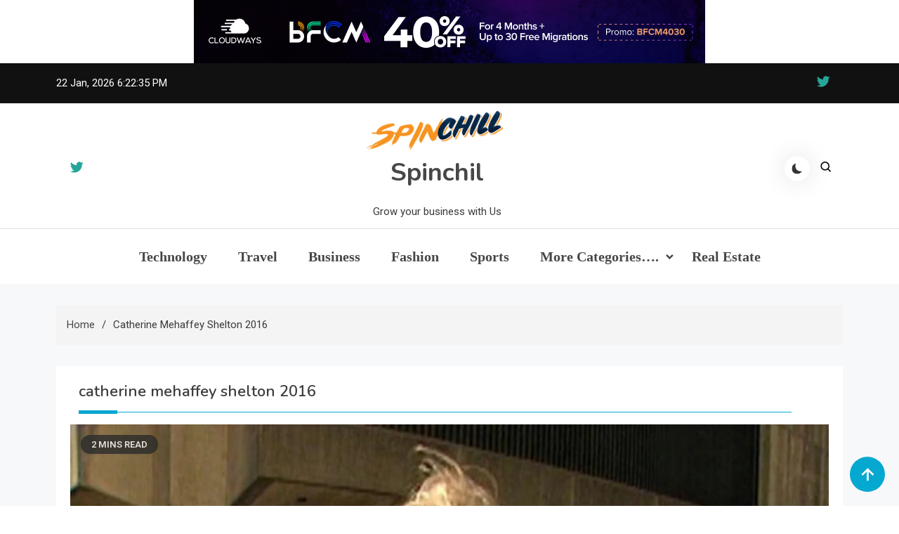

--- FILE ---
content_type: text/html; charset=utf-8
request_url: https://www.google.com/recaptcha/api2/aframe
body_size: 224
content:
<!DOCTYPE HTML><html><head><meta http-equiv="content-type" content="text/html; charset=UTF-8"></head><body><script nonce="eeDDeBEtBqLVhOJj6KhE-Q">/** Anti-fraud and anti-abuse applications only. See google.com/recaptcha */ try{var clients={'sodar':'https://pagead2.googlesyndication.com/pagead/sodar?'};window.addEventListener("message",function(a){try{if(a.source===window.parent){var b=JSON.parse(a.data);var c=clients[b['id']];if(c){var d=document.createElement('img');d.src=c+b['params']+'&rc='+(localStorage.getItem("rc::a")?sessionStorage.getItem("rc::b"):"");window.document.body.appendChild(d);sessionStorage.setItem("rc::e",parseInt(sessionStorage.getItem("rc::e")||0)+1);localStorage.setItem("rc::h",'1769106153976');}}}catch(b){}});window.parent.postMessage("_grecaptcha_ready", "*");}catch(b){}</script></body></html>